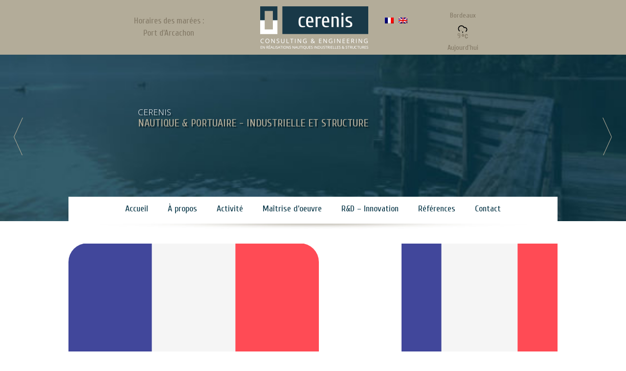

--- FILE ---
content_type: text/html; charset=UTF-8
request_url: https://www.cerenis-bordeaux.fr/innovation/attachment/france-2/
body_size: 6720
content:
<!DOCTYPE html>
<html lang="fr-FR">
<head>
<meta name='robots' content='index, follow, max-image-preview:large, max-snippet:-1, max-video-preview:-1' />
<link rel="alternate" hreflang="fr" href="https://www.cerenis-bordeaux.fr/innovation/attachment/france-2/" />
<link rel="alternate" hreflang="en" href="https://www.cerenis-bordeaux.fr/innovation/attachment/france-2/?lang=en" />
<link rel="alternate" hreflang="x-default" href="https://www.cerenis-bordeaux.fr/innovation/attachment/france-2/" />
<meta name="dlm-version" content="5.1.6">
	<!-- This site is optimized with the Yoast SEO plugin v26.7 - https://yoast.com/wordpress/plugins/seo/ -->
	<link rel="canonical" href="https://www.cerenis-bordeaux.fr/innovation/attachment/france-2/" />
	<meta property="og:locale" content="fr_FR" />
	<meta property="og:type" content="article" />
	<meta property="og:title" content="france - Consultant en Ingénierie Maritime - CERENIS" />
	<meta property="og:url" content="https://www.cerenis-bordeaux.fr/innovation/attachment/france-2/" />
	<meta property="og:site_name" content="Consultant en Ingénierie Maritime - CERENIS" />
	<meta property="og:image" content="https://www.cerenis-bordeaux.fr/innovation/attachment/france-2" />
	<meta property="og:image:width" content="512" />
	<meta property="og:image:height" content="334" />
	<meta property="og:image:type" content="image/png" />
	<meta name="twitter:card" content="summary_large_image" />
	<script type="application/ld+json" class="yoast-schema-graph">{"@context":"https://schema.org","@graph":[{"@type":"WebPage","@id":"https://www.cerenis-bordeaux.fr/innovation/attachment/france-2/","url":"https://www.cerenis-bordeaux.fr/innovation/attachment/france-2/","name":"france - Consultant en Ingénierie Maritime - CERENIS","isPartOf":{"@id":"https://www.cerenis-bordeaux.fr/#website"},"primaryImageOfPage":{"@id":"https://www.cerenis-bordeaux.fr/innovation/attachment/france-2/#primaryimage"},"image":{"@id":"https://www.cerenis-bordeaux.fr/innovation/attachment/france-2/#primaryimage"},"thumbnailUrl":"https://www.cerenis-bordeaux.fr/wp-content/uploads/2021/03/france-1.png","datePublished":"2021-03-17T12:50:45+00:00","breadcrumb":{"@id":"https://www.cerenis-bordeaux.fr/innovation/attachment/france-2/#breadcrumb"},"inLanguage":"fr-FR","potentialAction":[{"@type":"ReadAction","target":["https://www.cerenis-bordeaux.fr/innovation/attachment/france-2/"]}]},{"@type":"ImageObject","inLanguage":"fr-FR","@id":"https://www.cerenis-bordeaux.fr/innovation/attachment/france-2/#primaryimage","url":"https://www.cerenis-bordeaux.fr/wp-content/uploads/2021/03/france-1.png","contentUrl":"https://www.cerenis-bordeaux.fr/wp-content/uploads/2021/03/france-1.png","width":512,"height":334},{"@type":"BreadcrumbList","@id":"https://www.cerenis-bordeaux.fr/innovation/attachment/france-2/#breadcrumb","itemListElement":[{"@type":"ListItem","position":1,"name":"Accueil","item":"https://www.cerenis-bordeaux.fr/"},{"@type":"ListItem","position":2,"name":"r&#038;d &#8211; innovation","item":"https://www.cerenis-bordeaux.fr/innovation/"},{"@type":"ListItem","position":3,"name":"france"}]},{"@type":"WebSite","@id":"https://www.cerenis-bordeaux.fr/#website","url":"https://www.cerenis-bordeaux.fr/","name":"Consultant en Ingénierie Maritime - CERENIS","description":"Bureau d&#039;études en réalisations nautiques/portuaires/structures","publisher":{"@id":"https://www.cerenis-bordeaux.fr/#organization"},"potentialAction":[{"@type":"SearchAction","target":{"@type":"EntryPoint","urlTemplate":"https://www.cerenis-bordeaux.fr/?s={search_term_string}"},"query-input":{"@type":"PropertyValueSpecification","valueRequired":true,"valueName":"search_term_string"}}],"inLanguage":"fr-FR"},{"@type":"Organization","@id":"https://www.cerenis-bordeaux.fr/#organization","name":"CERENIS","url":"https://www.cerenis-bordeaux.fr/","logo":{"@type":"ImageObject","inLanguage":"fr-FR","@id":"https://www.cerenis-bordeaux.fr/#/schema/logo/image/","url":"https://www.cerenis-bordeaux.fr/wp-content/uploads/2020/03/Capture-d’écran-2020-03-18-à-17.36.27.png","contentUrl":"https://www.cerenis-bordeaux.fr/wp-content/uploads/2020/03/Capture-d’écran-2020-03-18-à-17.36.27.png","width":223,"height":91,"caption":"CERENIS"},"image":{"@id":"https://www.cerenis-bordeaux.fr/#/schema/logo/image/"}}]}</script>
	<!-- / Yoast SEO plugin. -->


<link rel="alternate" title="oEmbed (JSON)" type="application/json+oembed" href="https://www.cerenis-bordeaux.fr/wp-json/oembed/1.0/embed?url=https%3A%2F%2Fwww.cerenis-bordeaux.fr%2Finnovation%2Fattachment%2Ffrance-2%2F" />
<link rel="alternate" title="oEmbed (XML)" type="text/xml+oembed" href="https://www.cerenis-bordeaux.fr/wp-json/oembed/1.0/embed?url=https%3A%2F%2Fwww.cerenis-bordeaux.fr%2Finnovation%2Fattachment%2Ffrance-2%2F&#038;format=xml" />
<style id='wp-img-auto-sizes-contain-inline-css' type='text/css'>
img:is([sizes=auto i],[sizes^="auto," i]){contain-intrinsic-size:3000px 1500px}
/*# sourceURL=wp-img-auto-sizes-contain-inline-css */
</style>
<style id='wp-emoji-styles-inline-css' type='text/css'>

	img.wp-smiley, img.emoji {
		display: inline !important;
		border: none !important;
		box-shadow: none !important;
		height: 1em !important;
		width: 1em !important;
		margin: 0 0.07em !important;
		vertical-align: -0.1em !important;
		background: none !important;
		padding: 0 !important;
	}
/*# sourceURL=wp-emoji-styles-inline-css */
</style>
<link rel='stylesheet' id='responsive-lightbox-nivo_lightbox-css-css' href='https://www.cerenis-bordeaux.fr/wp-content/plugins/responsive-lightbox-lite/assets/nivo-lightbox/nivo-lightbox.css?ver=6.9' type='text/css' media='all' />
<link rel='stylesheet' id='responsive-lightbox-nivo_lightbox-css-d-css' href='https://www.cerenis-bordeaux.fr/wp-content/plugins/responsive-lightbox-lite/assets/nivo-lightbox/themes/default/default.css?ver=6.9' type='text/css' media='all' />
<link rel='stylesheet' id='wpcloudy-css' href='https://www.cerenis-bordeaux.fr/wp-content/plugins/wp-cloudy/css/wpcloudy.min.css?ver=6.9' type='text/css' media='all' />
<script type="text/javascript" src="https://www.cerenis-bordeaux.fr/wp-includes/js/jquery/jquery.min.js?ver=3.7.1" id="jquery-core-js"></script>
<script type="text/javascript" src="https://www.cerenis-bordeaux.fr/wp-includes/js/jquery/jquery-migrate.min.js?ver=3.4.1" id="jquery-migrate-js"></script>
<script type="text/javascript" src="https://www.cerenis-bordeaux.fr/wp-content/plugins/responsive-lightbox-lite/assets/nivo-lightbox/nivo-lightbox.min.js?ver=6.9" id="responsive-lightbox-nivo_lightbox-js"></script>
<script type="text/javascript" id="responsive-lightbox-lite-script-js-extra">
/* <![CDATA[ */
var rllArgs = {"script":"nivo_lightbox","selector":"lightbox","custom_events":""};
//# sourceURL=responsive-lightbox-lite-script-js-extra
/* ]]> */
</script>
<script type="text/javascript" src="https://www.cerenis-bordeaux.fr/wp-content/plugins/responsive-lightbox-lite/assets/inc/script.js?ver=6.9" id="responsive-lightbox-lite-script-js"></script>
<link rel="https://api.w.org/" href="https://www.cerenis-bordeaux.fr/wp-json/" /><link rel="alternate" title="JSON" type="application/json" href="https://www.cerenis-bordeaux.fr/wp-json/wp/v2/media/701" /><link rel="EditURI" type="application/rsd+xml" title="RSD" href="https://www.cerenis-bordeaux.fr/xmlrpc.php?rsd" />
<link rel='shortlink' href='https://www.cerenis-bordeaux.fr/?p=701' />
<meta name="generator" content="WPML ver:4.8.6 stt:1,4;" />
<link rel="icon" href="https://www.cerenis-bordeaux.fr/wp-content/uploads/2025/05/ICONE-SITE-POUR-GOOGLE-2-150x150.png" sizes="32x32" />
<link rel="icon" href="https://www.cerenis-bordeaux.fr/wp-content/uploads/2025/05/ICONE-SITE-POUR-GOOGLE-2-200x200.png" sizes="192x192" />
<link rel="apple-touch-icon" href="https://www.cerenis-bordeaux.fr/wp-content/uploads/2025/05/ICONE-SITE-POUR-GOOGLE-2-200x200.png" />
<meta name="msapplication-TileImage" content="https://www.cerenis-bordeaux.fr/wp-content/uploads/2025/05/ICONE-SITE-POUR-GOOGLE-2.png" />
	<meta charset="UTF-8">
	<meta name="viewport" content="width=device-width, initial-scale=1.0">
	<title>CERENIS - Consulting & engineering en réalisation Nautiques  Industrielles & Sructures</title>
	<link rel="shortcut icon" href="https://www.cerenis-bordeaux.fr/wp-content/themes/cerenis/favicon.ico" />
	<!-- CSS -->
	<link rel='stylesheet' id='style-css'  href='https://www.cerenis-bordeaux.fr/wp-content/themes/cerenis/style.css' type='text/css' media='all' />
	<link rel='stylesheet' id='style-css'  href='https://www.cerenis-bordeaux.fr/wp-content/themes/cerenis/css/flexslider.css' type='text/css' media='all' />
		<link rel='stylesheet' id='font-awesome-css'  href='https://www.cerenis-bordeaux.fr/wp-content/themes/cerenis/fonts/font-awesome.min.css' type='text/css' media='all' />
	
	<!-- JS  -->
	<script src="https://ajax.googleapis.com/ajax/libs/jquery/1.11.2/jquery.min.js"></script>
	<script type="text/javascript" src="https://www.cerenis-bordeaux.fr/wp-content/themes/cerenis/js/jquery.flexslider.min.js"></script>
	<script type="text/javascript" src="https://www.cerenis-bordeaux.fr/wp-content/themes/cerenis/js/slideshow.js"></script>
	<script type="text/javascript" src="https://www.cerenis-bordeaux.fr/wp-content/themes/cerenis/js/scripts.js"></script>
	<script src="https://www.cerenis-bordeaux.fr/wp-content/themes/cerenis/js/jquery-validation.js"></script>
	<script src="https://www.cerenis-bordeaux.fr/wp-content/themes/cerenis/js/scriptcontact.js"></script>

	<script src="https://www.cerenis-bordeaux.fr/wp-content/themes/cerenis/js/masonry.js"></script>
	
	<script src="https://www.cerenis-bordeaux.fr/wp-content/themes/cerenis/Chartjs-master/src/Chart.Core.js"></script>
	<script src="https://www.cerenis-bordeaux.fr/wp-content/themes/cerenis/Chartjs-master/src/Chart.Doughnut.js"></script>
	
    
    
	<style>
			
			#canvas-holder{
				width:95%;
			}
		</style>
	
	<!--[if lt IE 9]>
	<script src="js/ie/html5.js"></script>
	<script src="js/ie/selectivizr.js"></script>
	<![endif]-->
	
	
		

	<!-- FONTS -->
	<link href='https://fonts.googleapis.com/css?family=Cuprum' rel='stylesheet' type='text/css'>
	<!--  font-family: 'Cuprum', sans-serif;  -->		
	<link href='https://fonts.googleapis.com/css?family=Open+Sans:400,300,600,700,800' rel='stylesheet' type='text/css'>
	<!--  font-family: 'Open Sans', sans-serif;  -->
	
	<!--[if lte IE 8]>

<![endif]-->
	
	

<link rel='stylesheet' id='wpcloudy-anim-css' href='https://www.cerenis-bordeaux.fr/wp-content/plugins/wp-cloudy/css/wpcloudy-anim.min.css?ver=6.9' type='text/css' media='all' />
</head>
<body class="lebody">
<div class="boxed" >
<div id="wrapper" >
<!--/#wrapper-->


<header>
		<div class="row bg-beige">
				<div class="container">
						<div class="col span-24 milieucss  height-header posrel">
                            <div>
                                <span class="clicmaree" id="">
                                    <a rel="lightbox" data-lightbox-type="iframe"  href="https://horloge.maree.frbateaux.net/ws136">
                                                                                    Horaires des marées :<br/> Port d'Arcachon
                                                                            </a>
                                </span>
                                                        </div>
                            <div class="flags"><img src="https://www.cerenis-bordeaux.fr/wp-content/plugins/sitepress-multilingual-cms/res/flags/fr.png" height="12" alt="fr" width="18" /><a class="wpml-ls-item" href="https://www.cerenis-bordeaux.fr/innovation/attachment/france-2/?lang=en"><img src="https://www.cerenis-bordeaux.fr/wp-content/plugins/sitepress-multilingual-cms/res/flags/en.png" height="12" alt="en" width="18" /></a></div>
							<a href="https://www.cerenis-bordeaux.fr/"><img src="https://www.cerenis-bordeaux.fr/wp-content/themes/cerenis/img/Cerenis-logo.png" ></a>
							<div id="wpc-weather-id-183" class="wpc-weather-id" data-id="183" data-post-id="701" data-map="" data-detect-geolocation="" data-manual-geolocation="" data-wpc-lat="" data-wpc-lon="" data-wpc-city-id="" data-wpc-city-name="" data-custom-font=""></div>						</div>
						
				</div>
		</div>
</header>    		<div class="row mobile-no">
			
			<div class="flexslider" id="flexslider">
								<ul class="slides">

																			<li>
																						
										 	<img src="https://www.cerenis-bordeaux.fr/wp-content/uploads/2015/06/slide03-e1585311368807.jpg" />

										<h1 class="flex-caption" href="">
											<div style=""><br/>
											CERENIS<br/>
											<span class="sstitre-etiquette">NAUTIQUE & PORTUAIRE - INDUSTRIELLE ET STRUCTURE</span>
											</div>
										</h1>
										</li>
																			<li>
																						
										 	<img src="https://www.cerenis-bordeaux.fr/wp-content/uploads/2015/06/slide02.jpg" />

										<h1 class="flex-caption" href="">
											<div style=""><br/>
											CERENIS<br/>
											<span class="sstitre-etiquette">ETUDES DE FAISABILITE, DIAGNOSTIC & COORDINATION</span>
											</div>
										</h1>
										</li>
																			<li>
																						
										 	<img src="https://www.cerenis-bordeaux.fr/wp-content/uploads/2015/06/slide01.jpg" />

										<h1 class="flex-caption" href="">
											<div style=""><br/>
											CERENIS<br/>
											<span class="sstitre-etiquette">CONCEPTION & SUIVI DE TRAVAUX FLUVIAUX ET MARITIMES</span>
											</div>
										</h1>
										</li>
																			<li>
																						
										 	<img src="https://www.cerenis-bordeaux.fr/wp-content/uploads/2015/06/slide03-e1585311368807.jpg" />

										<h1 class="flex-caption" href="">
											<div style=""><br/>
											CERENIS<br/>
											<span class="sstitre-etiquette">ASSISTANCE TECHNIQUE A LA REALISATION D'OUVRAGES & D'EQUIPEMENTS</span>
											</div>
										</h1>
										</li>
																			<li>
																						
										 	<img src="https://www.cerenis-bordeaux.fr/wp-content/uploads/2015/06/slide02.jpg" />

										<h1 class="flex-caption" href="">
											<div style=""><br/>
											CERENIS<br/>
											<span class="sstitre-etiquette">MAITRISE D'OEUVRE - CONCEPTION, PLANIFICATION, GESTION</span>
											</div>
										</h1>
										</li>
																			<li>
																						
										 	<img src="https://www.cerenis-bordeaux.fr/wp-content/uploads/2015/06/Cerenis-equipement-industriel1.jpg" />

										<h1 class="flex-caption" href="">
											<div style=""><br/>
											CERENIS<br/>
											<span class="sstitre-etiquette">SURVEILLANCE ET COORDINATION TRAVAUX MARITIMES ET FLUVIAUX</span>
											</div>
										</h1>
										</li>
									
								</ul>
			</div>
			
		</div>
    <div class="row">
	<div class="container">
		<div class="pos-rel margin-top-menu">
			<div class="milieucss bg-blanc">
				<div class="col span-24">
					<nav>
						<div class="nav-toggle"><i class="fa fa-bars"></i> NAVIGATION</div>
						<div class="nav-text"><!-- put your mobile menu text here --></div>
						<div class="nav-wrap">

							<div class="menu-menu-principal-container"><ul id="menu-menu-principal" class="nav"><li id="menu-item-9" class="menu-item menu-item-type-post_type menu-item-object-page menu-item-home menu-item-9"><a href="https://www.cerenis-bordeaux.fr/">Accueil</a></li>
<li id="menu-item-12" class="menu-item menu-item-type-post_type menu-item-object-page menu-item-12"><a href="https://www.cerenis-bordeaux.fr/travaux_fluviaux/">À propos</a></li>
<li id="menu-item-96" class="menu-item menu-item-type-post_type menu-item-object-page menu-item-96"><a href="https://www.cerenis-bordeaux.fr/activites-nautiques-activites-portuaires/">Activité</a></li>
<li id="menu-item-65" class="menu-item menu-item-type-post_type menu-item-object-page menu-item-65"><a href="https://www.cerenis-bordeaux.fr/ingenierie-maitrise-oeuvre/">Maîtrise d&rsquo;oeuvre</a></li>
<li id="menu-item-504" class="menu-item menu-item-type-post_type menu-item-object-page menu-item-504"><a href="https://www.cerenis-bordeaux.fr/innovation/">R&#038;D &#8211; Innovation</a></li>
<li id="menu-item-121" class="menu-item menu-item-type-post_type menu-item-object-page menu-item-121"><a href="https://www.cerenis-bordeaux.fr/references/">Références</a></li>
<li id="menu-item-102" class="menu-item menu-item-type-post_type menu-item-object-page menu-item-102"><a href="https://www.cerenis-bordeaux.fr/contact/">Contact</a></li>
</ul></div>
						</div>
					</nav>
				</div>
			</div>
		</div>
	</div>
</div>
<div class="row">
	<div class="container">
		<div class="col span-24">
			<img src="https://www.cerenis-bordeaux.fr/wp-content/themes/cerenis/img/ombre-menu.jpg" width="100%">
		</div>
	</div>
</div>

<section>
	<div class="row padding-top-20px paddingMobile">
		<div class="container">
							<div class="col span-16">
					
					<span class="titre-page">france</span>

					<p class="attachment"><a href='https://www.cerenis-bordeaux.fr/wp-content/uploads/2021/03/france-1.png' rel="lightbox[gallery-0] lightbox-0"><img fetchpriority="high" decoding="async" width="512" height="334" src="https://www.cerenis-bordeaux.fr/wp-content/uploads/2021/03/france-1.png" class="attachment-medium size-medium" alt="" /></a></p>

				</div>

				<div class="col span-8 txt-droite">

											
					<img src="https://www.cerenis-bordeaux.fr/wp-content/uploads/2021/03/france-1-350x334.png" width="100%">

					<br/><br/>

							
				</div>

								</div>
	</div>
	
</section>




<footer>
	<div class="row fond-footer margin-top-40px">
		<div class="container-footer padding15">
		
			<div class="row">
			
				<div class="col span-8">
                                            <a href="https://www.cerenis-bordeaux.fr/" class="lien-footer">accueil</a><br/>
                        <a href="https://www.cerenis-bordeaux.fr/travaux_fluviaux/" class="lien-footer">A propos</a><br/>
                        <a href="https://www.cerenis-bordeaux.fr/ingenierie-maitrise-oeuvre/" class="lien-footer">Maîtrise d’oeuvre</a><br/>
                        <a href="https://www.cerenis-bordeaux.fr/activites-nautiques-activites-portuaires/" class="lien-footer">activités</a><br/>
                        <a href="https://www.cerenis-bordeaux.fr/references/" class="lien-footer">références</a><br/>
                        <a href="https://www.cerenis-bordeaux.fr/contact/" class="lien-footer">contact</a>
                    				</div>

				<div class="col span-8">

		            		            
						<a href="https://www.cerenis-bordeaux.fr/activite/equipements-industriels/" class="lien-footer">Équipements hydrauliques</a><br/>

	            	
						<a href="https://www.cerenis-bordeaux.fr/activite/infrastructures_portuaires/" class="lien-footer">Infrastructures portuaires</a><br/>

	            	
						<a href="https://www.cerenis-bordeaux.fr/activite/projets_nautiques/" class="lien-footer">Projets nautiques</a><br/>

	            	
						<a href="https://www.cerenis-bordeaux.fr/activite/maitrise_doeuvre/" class="lien-footer">Innovation et R&#038;D</a><br/>

	            		            	

				</div>

				<!--<div class="col span-8">
					<a href="https://www.cerenis-bordeaux.fr/ingenierie-maitrise-oeuvre/" class="lien-footer">étude préalable</a><br/>
					<a href="https://www.cerenis-bordeaux.fr/ingenierie-maitrise-oeuvre/" class="lien-footer">avant projet</a><br/>
					<a href="https://www.cerenis-bordeaux.fr/ingenierie-maitrise-oeuvre/" class="lien-footer">étude & conception</a><br/>
					<a href="https://www.cerenis-bordeaux.fr/ingenierie-maitrise-oeuvre/" class="lien-footer">suivi de réalisation</a><br/>
					<a href="https://www.cerenis-bordeaux.fr/ingenierie-maitrise-oeuvre/" class="lien-footer">pilotage installation</a><br/>
					<a href="https://www.cerenis-bordeaux.fr/ingenierie-maitrise-oeuvre/" class="lien-footer">assistance technique</a>
				</div>-->
			</div>
			
			<div class="row padding-top-20px">
				<div class="col span-24 ligne-bleu">
				</div>
			</div>
			<div class="row padding-top-20px">
				<div class="col span-18 lien-footer">
                                            Consulting & engineering en réalisation
                        <br/>
                        nautiques, industrielles et structures
                    				</div>
				<div class="col span-6  lien-footer">
					© cérenis - <a href="http://www.bonbay.fr" target="blank" class="lien-footer">création Bonbay</a>
				</div>
			</div>
		
		</div>
	</div>

	<div class="row bg-beige">
			<div class="container">
					<div class="col span-24 milieucss  height-header ">
						<a href="https://www.cerenis-bordeaux.fr/"><img src="https://www.cerenis-bordeaux.fr/wp-content/themes/cerenis/img/Cerenis-logo.png" ></a>
					</div>
			</div>
			
	</div>
	<a href="#0" class="cd-top"><i class="fa fa-chevron-up"></i></a>
	<script type="speculationrules">
{"prefetch":[{"source":"document","where":{"and":[{"href_matches":"/*"},{"not":{"href_matches":["/wp-*.php","/wp-admin/*","/wp-content/uploads/*","/wp-content/*","/wp-content/plugins/*","/wp-content/themes/cerenis/*","/*\\?(.+)"]}},{"not":{"selector_matches":"a[rel~=\"nofollow\"]"}},{"not":{"selector_matches":".no-prefetch, .no-prefetch a"}}]},"eagerness":"conservative"}]}
</script>
<script type="text/javascript" id="wpc-ajax-js-extra">
/* <![CDATA[ */
var wpcAjax = {"wpc_nonce":"60986e7023","wpc_url":"https://www.cerenis-bordeaux.fr/wp-admin/admin-ajax.php?lang=fr"};
//# sourceURL=wpc-ajax-js-extra
/* ]]> */
</script>
<script type="text/javascript" src="https://www.cerenis-bordeaux.fr/wp-content/plugins/wp-cloudy/js/wp-cloudy-ajax.js?ver=6.9" id="wpc-ajax-js"></script>
<script type="text/javascript" id="dlm-xhr-js-extra">
/* <![CDATA[ */
var dlmXHRtranslations = {"error":"Une erreur s\u2019est produite lors de la tentative de t\u00e9l\u00e9chargement du fichier. Veuillez r\u00e9essayer.","not_found":"Le t\u00e9l\u00e9chargement n\u2019existe pas.","no_file_path":"Aucun chemin de fichier d\u00e9fini.","no_file_paths":"Aucun chemin de fichier sp\u00e9cifi\u00e9.","filetype":"Le t\u00e9l\u00e9chargement n\u2019est pas autoris\u00e9 pour ce type de fichier.","file_access_denied":"Acc\u00e8s refus\u00e9 \u00e0 ce fichier.","access_denied":"Acc\u00e8s refus\u00e9. Vous n\u2019avez pas les droits pour t\u00e9l\u00e9charger ce fichier.","security_error":"Something is wrong with the file path.","file_not_found":"Fichier introuvable."};
//# sourceURL=dlm-xhr-js-extra
/* ]]> */
</script>
<script type="text/javascript" id="dlm-xhr-js-before">
/* <![CDATA[ */
const dlmXHR = {"xhr_links":{"class":["download-link","download-button"]},"prevent_duplicates":true,"ajaxUrl":"https:\/\/www.cerenis-bordeaux.fr\/wp-admin\/admin-ajax.php"}; dlmXHRinstance = {}; const dlmXHRGlobalLinks = "https://www.cerenis-bordeaux.fr/download/"; const dlmNonXHRGlobalLinks = []; dlmXHRgif = "https://www.cerenis-bordeaux.fr/wp-includes/images/spinner.gif"; const dlmXHRProgress = "1"
//# sourceURL=dlm-xhr-js-before
/* ]]> */
</script>
<script type="text/javascript" src="https://www.cerenis-bordeaux.fr/wp-content/plugins/download-monitor/assets/js/dlm-xhr.min.js?ver=5.1.6" id="dlm-xhr-js"></script>
<script type="text/javascript" id="dlm-xhr-js-after">
/* <![CDATA[ */
document.addEventListener("dlm-xhr-modal-data", function(event) { if ("undefined" !== typeof event.detail.headers["x-dlm-tc-required"]) { event.detail.data["action"] = "dlm_terms_conditions_modal"; event.detail.data["dlm_modal_response"] = "true"; }});
document.addEventListener("dlm-xhr-modal-data", function(event) {if ("undefined" !== typeof event.detail.headers["x-dlm-members-locked"]) {event.detail.data["action"] = "dlm_members_conditions_modal";event.detail.data["dlm_modal_response"] = "true";event.detail.data["dlm_members_form_redirect"] = "https://www.cerenis-bordeaux.fr/innovation/attachment/france-2/";}});
//# sourceURL=dlm-xhr-js-after
/* ]]> */
</script>
<script id="wp-emoji-settings" type="application/json">
{"baseUrl":"https://s.w.org/images/core/emoji/17.0.2/72x72/","ext":".png","svgUrl":"https://s.w.org/images/core/emoji/17.0.2/svg/","svgExt":".svg","source":{"concatemoji":"https://www.cerenis-bordeaux.fr/wp-includes/js/wp-emoji-release.min.js?ver=6.9"}}
</script>
<script type="module">
/* <![CDATA[ */
/*! This file is auto-generated */
const a=JSON.parse(document.getElementById("wp-emoji-settings").textContent),o=(window._wpemojiSettings=a,"wpEmojiSettingsSupports"),s=["flag","emoji"];function i(e){try{var t={supportTests:e,timestamp:(new Date).valueOf()};sessionStorage.setItem(o,JSON.stringify(t))}catch(e){}}function c(e,t,n){e.clearRect(0,0,e.canvas.width,e.canvas.height),e.fillText(t,0,0);t=new Uint32Array(e.getImageData(0,0,e.canvas.width,e.canvas.height).data);e.clearRect(0,0,e.canvas.width,e.canvas.height),e.fillText(n,0,0);const a=new Uint32Array(e.getImageData(0,0,e.canvas.width,e.canvas.height).data);return t.every((e,t)=>e===a[t])}function p(e,t){e.clearRect(0,0,e.canvas.width,e.canvas.height),e.fillText(t,0,0);var n=e.getImageData(16,16,1,1);for(let e=0;e<n.data.length;e++)if(0!==n.data[e])return!1;return!0}function u(e,t,n,a){switch(t){case"flag":return n(e,"\ud83c\udff3\ufe0f\u200d\u26a7\ufe0f","\ud83c\udff3\ufe0f\u200b\u26a7\ufe0f")?!1:!n(e,"\ud83c\udde8\ud83c\uddf6","\ud83c\udde8\u200b\ud83c\uddf6")&&!n(e,"\ud83c\udff4\udb40\udc67\udb40\udc62\udb40\udc65\udb40\udc6e\udb40\udc67\udb40\udc7f","\ud83c\udff4\u200b\udb40\udc67\u200b\udb40\udc62\u200b\udb40\udc65\u200b\udb40\udc6e\u200b\udb40\udc67\u200b\udb40\udc7f");case"emoji":return!a(e,"\ud83e\u1fac8")}return!1}function f(e,t,n,a){let r;const o=(r="undefined"!=typeof WorkerGlobalScope&&self instanceof WorkerGlobalScope?new OffscreenCanvas(300,150):document.createElement("canvas")).getContext("2d",{willReadFrequently:!0}),s=(o.textBaseline="top",o.font="600 32px Arial",{});return e.forEach(e=>{s[e]=t(o,e,n,a)}),s}function r(e){var t=document.createElement("script");t.src=e,t.defer=!0,document.head.appendChild(t)}a.supports={everything:!0,everythingExceptFlag:!0},new Promise(t=>{let n=function(){try{var e=JSON.parse(sessionStorage.getItem(o));if("object"==typeof e&&"number"==typeof e.timestamp&&(new Date).valueOf()<e.timestamp+604800&&"object"==typeof e.supportTests)return e.supportTests}catch(e){}return null}();if(!n){if("undefined"!=typeof Worker&&"undefined"!=typeof OffscreenCanvas&&"undefined"!=typeof URL&&URL.createObjectURL&&"undefined"!=typeof Blob)try{var e="postMessage("+f.toString()+"("+[JSON.stringify(s),u.toString(),c.toString(),p.toString()].join(",")+"));",a=new Blob([e],{type:"text/javascript"});const r=new Worker(URL.createObjectURL(a),{name:"wpTestEmojiSupports"});return void(r.onmessage=e=>{i(n=e.data),r.terminate(),t(n)})}catch(e){}i(n=f(s,u,c,p))}t(n)}).then(e=>{for(const n in e)a.supports[n]=e[n],a.supports.everything=a.supports.everything&&a.supports[n],"flag"!==n&&(a.supports.everythingExceptFlag=a.supports.everythingExceptFlag&&a.supports[n]);var t;a.supports.everythingExceptFlag=a.supports.everythingExceptFlag&&!a.supports.flag,a.supports.everything||((t=a.source||{}).concatemoji?r(t.concatemoji):t.wpemoji&&t.twemoji&&(r(t.twemoji),r(t.wpemoji)))});
//# sourceURL=https://www.cerenis-bordeaux.fr/wp-includes/js/wp-emoji-loader.min.js
/* ]]> */
</script>
</footer>


<!--/#wrapper-->
</div>
</div>

</body>
</html>

--- FILE ---
content_type: text/css
request_url: https://www.cerenis-bordeaux.fr/wp-content/themes/cerenis/style.css
body_size: 3581
content:
/*	Copyright: (c) 2013 Alexander "Alx" Agnarson
	License: GNU General Public License v3.0
	License URI: http://www.gnu.org/licenses/gpl-3.0.html*/

 @import url("specifique.css");

/* ------------------------------------------------------------------------- *
 *  Reset - http://meyerweb.com/eric/tools/css/reset/ v2.0 | 20110126
 * ------------------------------------------------------------------------- */
html, body, div, span, applet, object, iframe, h1, h2, h3, h4, h5, h6, p, blockquote, 
pre, a, abbr, acronym, address, big, cite, code, del, dfn, em, img, ins, kbd, q, s, 
samp, small, strike, strong, sub, sup, tt, var, b, u, i, center, dl, dt, dd, ol, ul, li, 
fieldset, form, label, legend, table, caption, tbody, tfoot, thead, tr, th, td, article, aside, 
canvas, details, embed, figure, figcaption, footer, header, hgroup, menu, nav, output, ruby, 
section, summary, time, mark, audio, video { margin: 0; padding: 0; border: 0;  vertical-align: baseline; }
article, aside, details, figcaption, figure, footer, header, hgroup, menu, nav, section {	display: block; }
ol, ul { list-style: none; }
blockquote, q { quotes: none; }
blockquote:before, blockquote:after, q:before, q:after { content: ''; content: none; }
table { border-collapse: collapse; border-spacing: 0; }

 
/*  Base Styles
================================================== */
body {  }
::selection {  color: #000; }
::-moz-selection { background: #3b8dbd; color: #fff; }
a { color: #888888; text-decoration: none; outline: 0; }
a:hover { color: #000; }
img { max-width: 100%; height: auto; }
a,
a:before,
a:after {
-webkit-transition-property: background color; -webkit-transition-duration: 0.2s; -webkit-transition-timing-function: ease;
-moz-transition-property: background color; -moz-transition-duration: 0.2s; -moz-transition-timing-function: ease;
-o-transition-property: background color; -o-transition-duration: 0.2s; -o-transition-timing-function: ease; 
transition-property: background color; transition-duration: 0.2s; transition-timing-function: ease; }
a img {
-webkit-transition: opacity 0.2s ease;
-moz-transition: opacity 0.2s ease;
-o-transition: opacity 0.2s ease;
transition: opacity 0.2s ease; }
.left,.alignleft { float: left; }
.right,.alignright { float: right; }
.aligncenter { margin-left: auto; margin-right: auto; }
.textcenter{text-align: center;}
.posrel{position: relative;}



/*  Base clear
================================================== */
.clear { clear: both; display: block; overflow: hidden; visibility: hidden; width: 0; height: 0; }
.group:before, .group:after { content: ""; display: table; }
.group:after { clear: both; }
.group { zoom: 1; }


/*  Base awesome
================================================== */
.fa { width: 1em; text-align: center; }


/*  Base formulaire
================================================== */
input, textarea, button, select, label { font-family: inherit; }
input,
textarea,
button,
select,
label { font-size: 14px; }
input::-moz-focus-inner, 
button::-moz-focus-inner { border: 0; padding: 0; }
input[type="text"],
input[type="password"],
input[type="email"],
input[type="submit"],
button,
select,  
textarea { margin: 0; -moz-box-sizing: border-box; -webkit-box-sizing: border-box; box-sizing: border-box; -webkit-border-radius: 0; border-radius: 0; width:100%;}
input, 
textarea,
select, 
button { -moz-appearance: none; -webkit-appearance: none; -moz-transition: all .2s ease; -webkit-transition: all .2s ease; transition: all .2s ease; }
input[type="checkbox"] { -moz-appearance: checkbox; -webkit-appearance: checkbox; }
input[type="radio"] { -moz-appearance: radio; -webkit-appearance: radio; }
label { font-weight: 600; color: #444; }
input[type="text"], 
input[type="password"], 
input[type="email"], 
select, 
textarea { background: #fff; border: 2px solid #ddd; font-size:13px; color: #777; display: block; max-width: 100%; outline: none; padding: 7px 8px; }
input[type="text"]:focus, 
input[type="password"]:focus, 
input[type="email"]:focus, 
select:focus, 
textarea:focus { border-color: #ccc; color: #444; -webkit-box-shadow: 0 0 3px rgba(0,0,0,0.1); box-shadow: 0 0 3px rgba(0,0,0,0.1); }
label .required { color: #cf0311; }
input[type="submit"],
button[type="submit"] { background: #053847; color: #fff; font-family: 'Cuprum', sans-serif; font-size:20px; text-transform: uppercase; padding: 8px 14px;  display: inline-block; border: none; cursor: pointer; -webkit-border-radius: 3px; border-radius: 3px; }
input[type="submit"]:hover,
button[type="submit"]:hover { background: #444; }



h2 {font-weight: lighter; font-size: 25px; margin-bottom: 10px; font-weight: 400; line-height: 1.3em; color: #053847; font-family: 'Open Sans', sans-serif; font-weight:300; text-transform: none;  text-align: left;}
h2.beige {font-weight: lighter; font-size: 25px; margin-bottom: 10px; font-weight: 400; line-height: 1.3em; color: #b3ac99; font-family: 'Open Sans', sans-serif; font-weight:300; text-transform: none;  text-align: left;}





/*  Base Grid
================================================== */

.container { max-width: 1000px; min-width: 220px; margin: 0 auto; -moz-box-sizing: content-box; -webkit-box-sizing: content-box; box-sizing: content-box; }
.container-footer { max-width: 700px; min-width: 220px; margin: 0 auto; -moz-box-sizing: content-box; -webkit-box-sizing: content-box; box-sizing: content-box; }
		.container .row, .col, .rowbot { -moz-box-sizing: border-box; -webkit-box-sizing: border-box; box-sizing: border-box; }
		.row {  }
		.rownobot { margin-bottom: 0px; }

		.col, .colnomargin { display: block; float: left; width: 100%;  }
		.colnomargin {margin-left:0%;}
		.col:first-child { margin-left: 0 }
		.row:after,.rownobot:after, .col:after, .colnomargin:after, .clr:after, .group:after { display: block; height: 0; clear: both; content: ""; visibility: hidden; }


/*  common : nav
================================================== */
.nav-container { background: #888; z-index: 99; position: relative; }
.nav-toggle { display: none; background: #053847; font-size: 15px; cursor: pointer; float: right; height: 45px; width: 100%; color: #fff; text-align: center; }
.nav-toggle i { font-size: 20px; padding: 10px 0; }
.nav-text { display: none; float: middle; font-size: 22px; line-height: 24px; padding: 13px 20px; color: #053847; }
.nav li > a:after,
.nav > li > a:after { font-family: FontAwesome; display: inline-block; }



  
/*  RESPONSIVE
================================================== */


/* #Tablet (Portrait)
================================================== */

    /* Note: Design for a width of 768px */

    @media only screen and (min-width: 770px) {

		/*NAVIGATION*/
		.nav-wrap { height: auto!important; background-color:#fff;}
		/* common */
		.nav { font-size: 0; position: relative; }
		.nav li a { color: #0c394a; font-family: 'Cuprum', sans-serif; font-size:18px; display: block; line-height: 30px; text-transform:none; border-bottom:1px solid transparent; }
		/* dropdown arrows */
		.nav li > a:after { content: "\f0da"; float: right; opacity: 0.5; }
		.nav > li > a:after {content: "\f0d7"; float: none; margin-left: 6px; font-size: 16px; line-height: 1.2em; }
		.nav li > a:only-child:after {content: ""; margin: 0; }
		#footer .nav li > a:after { content: "\f0da"; }
		#footer .nav > li > a:after { content: "\f0d8"; }
		#footer .nav li > a:only-child:after { content: ""; }
		/* level 1 */
		.nav > li { font-size: 16px; padding:10px 20px; /*border-right: 1px solid #999;*/ display: inline-block; position: relative; }
		.nav > li > a { padding: 0px 0px; }
		.nav > li > a:hover, 
		.nav > li:hover > a { }
		.nav li > a:hover, 
		.nav li:hover > a, 
		.nav li.current_page_item > a, 
		.nav li.current-menu-item > a,
		.nav li.current-menu-ancestor > a,
		.nav li.current-post-parent > a { color: #827865;  border-bottom:1px solid #cfc9b9;}
		/* level 2 & 3 */
		.nav li:hover > ul { display: block; }
		.nav ul { display: none; background: #fff; position: absolute; left: 0; top: 30px;  width: 180px; padding: 0px 0; z-index: 2; -webkit-transform: translateZ(0);
		-webkit-box-shadow: 0 2px 2px rgba(0,0,0,0.15);
		box-shadow: 0 2px 2px rgba(0,0,0,0.15); }
		.nav ul li { font-size: 14px; position: relative; display: block; padding: 0; text-align: left; padding-left: 10px;}
		.nav ul li a { padding: 5px 5px;  border-bottom:0px solid transparent; line-height: 24px;}
		.nav ul li a:hover { padding: 5px 5px;  border-bottom:0px solid transparent;}
		.nav ul li:last-child { border-bottom: 0!important; }
		/* level 3 */
		.nav ul ul { position: absolute; top: -10px; left: 180px; }
		/*NAVIGATION*/


    	/*GRID*/
		.col { margin-left: 2.1276595744680851063829787234043% }
		.span-1  { width: 2.1276595744680851063829787234043%; } 
		.span-2, .span-twelfth  { width: 6.3829787234042553191489361702128%; } 
		.span-3, .span-eighth  { width: 10.638297872340425531914893617021%; } 
		.span-4, .span-sixth  { width: 14.89361702127659574468085106383%; } 
		.span-5  { width: 19.148936170212765957446808510638%; } 
		.span-6, .span-quarter  { width: 23.404255319148936170212765957447%; } 
		.span-7  { width: 27.659574468085106382978723404255%; } 
		.span-8, .span-third  { width: 31.914893617021276595744680851064%; } 
		.span-9  { width: 36.170212765957446808510638297872%; } 
		.span-10  { width: 40.425531914893617021276595744681%; } 
		.span-11  { width: 44.680851063829787234042553191489%; } 
		.span-12, .span-half  { width: 48.936170212765957446808510638298%; } 
		.span-13  { width: 53.191489361702127659574468085106%; } 
		.span-14  { width: 57.446808510638297872340425531915%; } 
		.span-15  { width: 61.702127659574468085106382978723%; } 
		.span-16  { width: 65.957446808510638297872340425532%; } 
		.span-17  { width: 70.21276595744680851063829787234%; } 
		.span-18  { width: 74.468085106382978723404255319149%; } 
		.span-19  { width: 78.723404255319148936170212765957%; } 
		.span-20  { width: 82.978723404255319148936170212766%; } 
		.span-21  { width: 87.234042553191489361702127659574%; } 
		.span-22  { width: 91.489361702127659574468085106383%; } 
		.span-23  { width: 95.744680851063829787234042553191%; } 
		.span-24  { width: 100%; margin-left: 0; clear: left; }

		.spannomargin-4 { width: 16.66666666666667%;}
		.spannomargin-5 { width: 20.83333333333333%;} 
		.spannomargin-6 { width: 25%;} 
		.spannomargin-8  { width: 33,333%;}
		.spannomargin-9  { width: 37.5%;}
		.spannomargin-10  { width: 41.66%;}
		.spannomargin-12  { width: 50%;}
		.spannomargin-15  { width: 62.5%;}
		.spannomargin-16  { width: 66.66%;}
		.spannomargin-18  { width: 75%;}
		/*GRID*/
		
    }



/* #Tablet (Portrait)
================================================== */

    /* Note: Design for a width of 768px */

    @media only screen and (min-width: 768px) and (max-width: 769px) {

		/*NAVIGATION*/
		.nav-wrap { height: auto!important; }
		/* common */
		.nav { font-size: 0; position: relative; }
		.nav li a { color: #053847; font-family: 'Cuprum', sans-serif; font-size:14px; display: block; line-height: 30px; text-transform:none; border-bottom:0px solid transparent; }
		/* dropdown arrows */
		.nav li > a:after { content: "\f0da"; float: right; opacity: 0.5; }
		.nav > li > a:after {content: "\f0d7"; float: none; margin-left: 6px; font-size: 14px; line-height: 1.2em; }
		.nav li > a:only-child:after {content: ""; margin: 0; }
		#footer .nav li > a:after { content: "\f0da"; }
		#footer .nav > li > a:after { content: "\f0d8"; }
		#footer .nav li > a:only-child:after { content: ""; }
		/* level 1 */
		.nav > li { font-size: 16px; padding:0px 12px; /*border-right: 1px solid #999;*/ display: inline-block; position: relative; }
		.nav > li > a { padding: 0px 0px; }
		.nav > li > a:hover, 
		.nav > li:hover > a { }
		.nav li > a:hover, 
		.nav li:hover > a, 
		.nav li.current_page_item > a, 
		.nav li.current-menu-item > a,
		.nav li.current-menu-ancestor > a,
		.nav li.current-post-parent > a { color: #b3ac99;  border-bottom:0px solid #cfc9b9;}
		/* level 2 & 3 */
		.nav li:hover > ul { display: block; }
		.nav ul { display: none; background: #053847; position: absolute; left: 0; top: 30px; width: 180px; padding: 0px 0; z-index: 2; -webkit-transform: translateZ(0);
		-webkit-box-shadow: 0 2px 2px rgba(0,0,0,0.15);
		box-shadow: 0 2px 2px rgba(0,0,0,0.15); }
		.nav ul li { font-size: 12px; position: relative; display: block; padding: 0;  text-align: left; padding-left: 10px;}
		.nav ul li a { padding: 5px 5px;  border-bottom:0px solid transparent; line-height: 20px;}
		.nav ul li a:hover { padding: 5px 5px;  border-bottom:0px solid transparent;}
		.nav ul li:last-child { border-bottom: 0!important; }
		/* level 3 */
		.nav ul ul { position: absolute; top: -10px; left: 180px; }
		/*NAVIGATION*/
		
		section {padding:0 15px 0 15px;}
		.bg-blanc {background-color: #fff; width:100%; display: block; clear: both;}
		.margin-top-menu {margin: 0 auto 0 auto;  width:100%; min-width: 220px; box-sizing: content-box;}
		.flex-direction-nav a {width: 40px; height: 90px; margin:20px;  display: block; background: url(../img/bg_direction_nav.png) no-repeat 0 0; position: absolute; top: 20%; z-index: 5000; cursor: pointer; text-indent: -9999px;}
		.span-24-ipad{ width: 100%; margin-left: 0; clear: left; }
		.span-12 { width: 48.936170212765957446808510638298%; } 
		.span-24  { width: 100%; margin-left: 0; clear: left; }
		.spannomargin-6 { width: 25%;} 
		.spannomargin-12  { width: 50%;}
		.padding-top-20ans {padding-top: 5px;}
		.txt-20ans {color:#b3ac99; font-family: 'Cuprum', sans-serif; font-size: 38px; line-height:54px; color:#053847; text-transform: uppercase;}
		.txt-contruction {color:#b3ac99; font-family: 'Open Sans', sans-serif; font-weight:300; font-size: 22px; line-height:34px; color:#827865;}
		a.titre-actu {font-family: 'Open Sans', sans-serif; font-weight:300; font-size: 30px; color:#827865; line-height: 38px;}
		a.titre-actu:hover {font-family: 'Open Sans', sans-serif; font-weight:300; font-size: 27px; color:#053847;}
		.home { text-align: center; }

		
    }
    
    
    
    

/*  #Mobile (Portrait)
================================================== */

    /* Note: Design for a width of 320px */

    @media only screen and (max-width: 765px) {
    	/*NAVIGATION*/
    .nav { font-weight: 600; }
	.nav-container { text-transform: none; }
	.nav-toggle,
	.nav-text { display: block; }
	.nav-wrap { position: relative; float: left; width: 100%; height: 0; overflow: hidden; background-color: #053847;}
	.nav-wrap.transition {
	-webkit-transition: height 0.35s ease;
	-moz-transition: height 0.35s ease;
	-o-transition: height 0.35s ease;
	transition: height 0.35s ease; }
	.expand .nav-wrap { height: auto; }
	/* common */
	.nav { float: left; width: 100%; }
	.nav li a { line-height: 20px; display: block; padding: 8px 20px;  font-size: 15px; color: #fff;}
	.nav li li a { padding-left: 15px; padding-right: 15px; }
	/* dropdown arrows */
	.nav li > a:after { content: '\f0d7'; opacity: 0.5; margin-left: 6px; }
	.nav > li > a:after { content: '\f0d7'; font-size: 14px; }
	.nav li > a:only-child:after { content: ''; }
	/* level 1 */
	.nav > li { font-size: 15px; text-align: left; }
	.nav li > a:hover, 
	.nav li.current_page_item > a, 
	.nav li.current-menu-item > a,
	.nav li.current-post-parent > a { color: #827865; }	
	/* level 2 & 3 */
	.nav ul { display: block!important; margin-left: 40px; }
	.nav ul li { font-size: 14px; font-weight: 300; }
	.nav ul li a { padding-top: 6px; padding-bottom: 6px; color: #fff;}
	/*NAVIGATION*/

	#wrapper{padding:0 0px 0 0px;}
        article{padding:0 15px 0 15px;}
        .paddingMobile { padding-left: 10px; padding-right: 10px; }
        .home { text-align: center; }

    #wpc-weather-id-183 { display: none !important; }

    }
    

    
    /* Note: Design for a width of 768px */

    @media only screen and (max-width: 768px) {



    }
     


/* #Mobile (Landscape)
================================================== */

    /* Note: Design for a width of 480px */

    @media only screen and (max-width: 765px) {
	a.titre-actu {font-family: 'Open Sans', sans-serif; font-weight:300; font-size: 22px; color:#827865; line-height: 28px;}
	a.titre-actu:hover {font-family: 'Open Sans', sans-serif; font-weight:300; font-size: 20px; color:#053847;}
	.margin-top-menu {margin: 0 auto 0 auto;  width:100%; min-width: 220px; box-sizing: content-box;}
	.sstitre-etiquette {color:#b3ac99; font-family: 'Cuprum', sans-serif; font-size: 12px; text-transform: uppercase; text-align: left;}
	.mobile-no {display: none;}

    }


/*  Base Elements
================================================== */

 blockquote { position: relative; color: #777; font-style: italic; margin: 0 0 20px 0; padding-left: 50px; }
 blockquote p { margin-bottom: 0.75em; }
 blockquote:before { content: "\f10d"; color: #ccc; font-size: 32px; font-style: normal; font-family: FontAwesome; text-align: center; position: absolute; left: 0; top: 0; }



--- FILE ---
content_type: text/css
request_url: https://www.cerenis-bordeaux.fr/wp-content/themes/cerenis/css/flexslider.css
body_size: 1220
content:
/*
 * jQuery FlexSlider v2.0
 * http://www.woothemes.com/flexslider/
 *
 * Copyright 2012 WooThemes
 * Free to use under the GPLv2 license.
 * http://www.gnu.org/licenses/gpl-2.0.html
 *
 * Contributing author: Tyler Smith (@mbmufffin)
 */

 
/* Browser Resets */
.flex-container a:active,
.flexslider a:active,
.flex-container a:focus,
.flexslider a:focus  {outline: none;}
.slides,
.flex-control-nav,
.flex-direction-nav {margin: 0; padding: 0; list-style: none;} 

/* FlexSlider Necessary Styles
*********************************/ 
.flexslider {margin: auto; padding: 0;width:100%;display: block;}
.flexslider .slides > li {display: none; -webkit-backface-visibility: hidden; position:relative} /* Hide the slides before the JS is loaded. Avoids image jumping */
.flexslider .slides img {width: 100%; display: block;}
.flex-pauseplay span {text-transform: capitalize;}

/* Clearfix for the .slides element */
.slides:after {content: "."; display: block; clear: both; visibility: hidden; line-height: 0; height: 0;} 
html[xmlns] .slides {display: block;} 
* html .slides {height: 1%;}

/* No JavaScript Fallback */
/* If you are not using another script, such as Modernizr, make sure you
 * include js that eliminates this class on page load */
.no-js .slides > li:first-child {display: block;}


/* FlexSlider Default Theme
*********************************/
.flexslider {position: relative;  zoom: 1;}
.flex-viewport {max-height: 400px; -webkit-transition: all 1s ease; -moz-transition: all 1s ease; transition: all 1s ease;}
.loading .flex-viewport {max-height: 400px;}
.flexslider .slides {zoom: 1;}


/* Direction Nav */
.flex-direction-nav {*height: 0;}
.flex-direction-nav a {width: 40px; height: 90px; margin:20px;  display: block; background: url(../img/bg_direction_nav.png) no-repeat 0 0; position: absolute; top: 30%; z-index: 5000; cursor: pointer; text-indent: -9999px;}
.flex-direction-nav .flex-next {background-position: 100% 0; right:0; }
.flex-direction-nav .flex-prev {left:0;}
.flexslider:hover .flex-next {opacity: 0.8; right: 10px;}
.flexslider:hover .flex-prev {opacity: 0.8; left: 10px;}
.flexslider:hover .flex-next:hover, .flexslider:hover .flex-prev:hover {opacity: 1;}
.flex-direction-nav .flex-disabled { cursor: default;}

/* Control Nav */
.flex-control-nav {width: 100%; position: absolute; bottom: -30px; text-align: center;}
.flex-control-nav li {margin: 0 6px; display: inline-block; zoom: 1; *display: inline;}
.flex-control-paging li a {width: 11px; height: 11px; display: block; background: #666; background:#cfcfcf; cursor: pointer; text-indent: -9999px; -webkit-border-radius: 20px; -moz-border-radius: 20px; -o-border-radius: 20px; border-radius: 20px;}
.flex-control-paging li a:hover { background:#58C0E6;}
.flex-control-paging li a.flex-active { background: #58C0E6; cursor: default; }

.flex-control-thumbs {margin: 5px 0 0; position: static; overflow: hidden;}
.flex-control-thumbs li {width: 25%; float: left; margin: 0;}
.flex-control-thumbs img {width: 100%; display: block; opacity: .7; cursor: pointer;}
.flex-control-thumbs img:hover {opacity: 1;}
.flex-control-thumbs .flex-active {opacity: 1; cursor: default;}

@media screen and (max-width: 860px) {
  .flex-direction-nav .flex-prev {opacity: 1; left: 0;}
  .flex-direction-nav .flex-next {opacity: 1; right: 0;}
}

h1.flex-caption{  font-family: 'Open Sans', sans-serif; font-weight:300; font-size: 17px; line-height: 22px; color:#fff; text-transform: none; text-shadow: 3px 3px 1px rgba(0,0,0, 0.4); display:block; width:auto; position:absolute; top: 25%; width: 50%; left:22%; text-decoration:none; height: 36px; text-align: left;}





@media only screen and (min-width: 768px) and (max-width: 769px) {

h1.flex-caption{ font-family: 'Open Sans', sans-serif; font-size: 15px; line-height: 20px;  color:#fff; display:block; width:auto; position:absolute; bottom: 0px; width: 60%; left:22%; text-decoration:none; height: 36px; }

.flex-direction-nav a {width: 40px; height: 90px; margin:20px;  display: block; background: url(../img/bg_direction_nav.png) no-repeat 0 0; position: absolute; top: 15%; z-index: 5000; cursor: pointer; text-indent: -9999px;}



}

@media only screen and (max-width: 765px) {



h1.flex-caption{ font-family: 'Open Sans', sans-serif; font-size: 11px; line-height: 13px;  color:#fff; display:block; width:auto; position:absolute; bottom: 0px; width: 80%; left:10%; text-decoration:none; height: 36px; }

.flex-direction-nav a {width: 40px; height: 90px; margin:10px;  display: block; background: url(../img/bg_direction_nav.png) no-repeat 0 0; position: absolute; top: 1%; z-index: 5000; cursor: pointer; text-indent: -9999px;}



}

--- FILE ---
content_type: text/css
request_url: https://www.cerenis-bordeaux.fr/wp-content/themes/cerenis/specifique.css
body_size: 2502
content:
/* ------------------------------------------------------------------------- *
 *  RESPONSIVE
/* ------------------------------------------------------------------------- */
/* #Tablet (Portrait)
================================================== */
.grid {margin: 0 auto; }
.grid:after {
  content: '';
  display: block;
  clear: both;
}

/* ---- grid-item ---- */

.grid-item {
  width: 300px;
  float: left;
  margin: 5px;
}
    /* Note: Design for a width of 768px */

    @media only screen and (min-width: 768px) and (max-width: 959px) {


    }



/*  #Mobile (Portrait)
================================================== */

    /* Note: Design for a width of 320px */

    @media only screen and (max-width: 767px) {


    }


/* #Mobile (Landscape)
================================================== */

    /* Note: Design for a width of 480px */

    @media only screen and (min-width: 480px) and (max-width: 767px) {


    }




/*  plugin : wp-pagenavi
================================================== */
.wp-pagenavi { text-align: right; font-weight: 600; line-height: 20px; float: none; margin-right: -2px; text-align: center; }
.wp-pagenavi a,
.wp-pagenavi span { color: #aaa; font-size: 16px; padding: 7px 8px; display: inline; margin: 0 2px; }
.wp-pagenavi span.pages { font-size: 17px; font-weight: 300; display: block; margin-bottom: 1em!important; border: none!important; }
.wp-pagenavi span.pages:before {  }
.wp-pagenavi span.extend { border: none!important; border-bottom: 3px solid transparent; border-top: 1px solid transparent; }
.wp-pagenavi a:hover,
.wp-pagenavi a:active,
.wp-pagenavi span.current { color: #444; }

.wp-pagenavi a { color:#E01E12; border: none; border-bottom: 3px solid #ddd; border-top: 1px solid #f1f1f1; }
.wp-pagenavi a:hover,
.wp-pagenavi a:active,
.wp-pagenavi span.current { background: none; border: none; border-bottom: 3px solid #E01E12; border-top: 1px solid #f1f1f1; }

/*  common : thumb icon
================================================== */
.thumb-icon { background: rgba(0,0,0,0.7); color: #fff; text-align: center; display: block; width: 32px; height: 32px; position: absolute; bottom: 20px; left: 20px;
-webkit-border-radius: 6px; border-radius: 6px;
-moz-transition: all 0.7s ease; -webkit-transition: all 0.7s ease; transition: all 0.7s ease;
-webkit-box-shadow: 0 0 2px rgba(255,255,255,0.4);
box-shadow: 0 0 2px rgba(255,255,255,0.4); }
.thumb-icon i { font-size: 18px; padding: 7px 0;}
.thumb-icon .fa-play { margin: -1px 0 0 2px; }
.thumb-icon.small { width: 24px; height: 24px; position: absolute; bottom: 14px; left: 14px;
-webkit-border-radius: 4px; border-radius: 4px; }
.thumb-icon.small .fa { font-size: 14px; line-height: 16px; padding: 5px 0; }
.thumb-icon.small .f-play { margin: -1px 0 0 2px; }

/*Comment sur image*/
.absttext { background: #82b965; font-size: 12px; line-height: 20px; color: #fff; display: block; position: absolute; top: 10px; right: 0;
-webkit-box-shadow: inset -1px 0 1px rgba(0,0,0,0.2); 
box-shadow: inset -1px 0 1px rgba(0,0,0,0.2); }
.absttext > span { display: block; position: relative; padding: 2px 7px; }
.absttext > span:before { content:''; display: inline-block; border-left: 7px solid transparent; border-right: 7px solid #82b965; border-top: 7px solid transparent; border-bottom: 7px solid transparent; position: absolute; top: 5px; left: -14px; }
.absttext i { margin-right: 3px; }
.absttext:hover { color: #fff!important; padding-right: 4px; }


@font-face {
	font-family: 'Conv_SWZ721M';
	src: url('fonts/SWZ721M.eot');
	src: local('☺'), url('fonts/SWZ721M.woff') format('woff'), url('fonts/SWZ721M.ttf') format('truetype'), url('fonts/SWZ721M.svg') format('svg');
	font-weight: normal;
	font-style: normal;
}

@font-face {
	font-family: 'Swiss721BT-RomanCondensed';
	src: url('fonts/swz721c.eot');
	src: url('fonts/swz721c.eot?#iefix') format('embedded-opentype'),
	    url('fonts/swz721c.woff') format('woff'),
	    url('fonts/swz721c.ttf') format('truetype'),
	     url('fonts/swz721c.svg#Swiss721BT-RomanCondensed') format('svg');
	font-weight: normal;
	font-style: normal;
}


/*  base : headings
================================================== */
* {margin:0;padding:0;border:0;}
body {color:#827865; font-size:17px; line-height: 1.5em; text-align: left; font-family: 'Cuprum', sans-serif;  text-align: justify; }

h1 {font-weight: lighter; font-size: 36px; color: #053847; font-family: 'Cuprum', sans-serif; text-transform: none; text-decoration: none; line-height: 40px;}
h2.home {font-weight: lighter; font-size: 20px;  color: #053847; line-height: 25px; font-family: 'Cuprum', sans-serif; text-transform: none; }

h3 {font-weight: lighter; font-size: 20px;  color: #053847; line-height: 25px; font-family: 'Cuprum', sans-serif; text-transform: none; }



a.lien-article {font-size: 36px; color: #666; font-family: 'Cuprum', sans-serif; text-transform: uppercase; text-decoration: underline; line-height: 40px;  margin-bottom: 10px;}
a.lien-article:hover {color: #000; }
.borderimg {border : 5px solid #fff;}
.padding-right-img {margin-right: 15px;}
.padding-left-img {margin-left: 15px;}
.padding25 {padding: 25px;}
.float-left {float: left;}
.bg-beige {background-color: #b3ac99;}
.milieucss {text-align: center;}
.height-header {height: 112px;}
.bg-blanc {background-color: #fff; width:100%; display: block; clear: both;}
.margin-top-menu {margin: -50px auto 0 auto;  width:100%; min-width: 220px; box-sizing: content-box;}
.clear {clear: both;}
.pos-abs {position: absolute;}
.pos-rel {position: relative;}
.padding15 {padding:15px;}
.padding-top-20px {padding-top: 20px;}
.margin-top-40px {margin-top: 40px;}


.sstitre-etiquette {color:#b3ac99; font-family: 'Cuprum', sans-serif; font-size: 22px; text-transform: uppercase; text-align: left;}
.theme {color: #c4c4c4; font-family: 'Cuprum', sans-serif; font-size: 14px; text-transform: uppercase;}
.titre-actu {font-family: 'Open Sans', sans-serif; font-weight:300; font-size: 41px; color:#827865;}
a.titre-actu {font-family: 'Open Sans', sans-serif; font-weight:300; font-size: 30px; color:#827865; line-height: 48px;}
a.titre-actu:hover {font-family: 'Open Sans', sans-serif; font-weight:300; font-size: 27px; color:#053847;}
.txt-actu {color: #a89e8c; font-family: 'Open Sans', sans-serif; font-weight:300; font-size: 14px;}
.plus {font-size: 35px; color:#053847; line-height:42px;}
a.plus {font-size: 35px; color:#053847;}
a.plus:hover {font-size: 38px; color:#827865; }
.roundedImage{ -webkit-border-radius: 500px; -moz-border-radius: 500px; border-radius: 500px;}
.roundedImage :hover{ -webkit-border-radius: 200px; -moz-border-radius: 200px; border-radius: 200px;}
.text12 {font-size:16px; line-height: 23px;}
.bt-beige {color:#fff; font-family: 'Cuprum', sans-serif; font-size: 13px; letter-spacing: 0.070em; text-transform: uppercase; background-color: #827865; box-shadow: 3px 3px 3px #cfcdca; padding:5px 12px 5px 12px;}
.bt-beige:hover {background-color: #b3ac99; color:#fff;}
.txt-20ans {color:#b3ac99; font-family: 'Cuprum', sans-serif; font-size: 48px; line-height:54px; color:#053847; text-transform: uppercase;}
.txt-contruction {color:#b3ac99; font-family: 'Open Sans', sans-serif; font-weight:300; font-size: 28px; line-height:34px; color:#827865;}
.text-left {text-align: left;}
.txtgris {color: #9e9f9f;}
.fond-footer {background-image: url('img/fond-footer.jpg'); background-repeat: no-repeat; background-size: cover; background-position: center center;}
.ligne-bleu {background-color: #528999; height: 1px;}
.plus-beige {font-size: 33px; color:#827865; line-height:42px;}
a.plus-beige {font-size: 33px; color:#827865;}
a.plus-beige:hover {font-size: 38px; color:#053847; }
.lien-footer {color: #528999; font-family: 'Cuprum', sans-serif; font-size: 12px; line-height:18px; text-transform: uppercase;}
a.lien-footer {color: #528999; font-family: 'Cuprum', sans-serif; font-size: 12px; line-height:18px; text-transform: uppercase;}
a.lien-footer:hover {color: #b3ac99;}
.padding-top-20ans {padding-top: 20px;}
.titre-page {color:#b3ac99; font-family: 'Open Sans', sans-serif; font-weight:300; font-size: 25px; line-height:34px; color:#827865; text-transform: uppercase; display: none}
.txt-droite {color:#053847; font-family: 'Open Sans', sans-serif; font-weight:300; font-size:14px; line-height:23px;}



/* Back to top */
.cd-top {
	color: #fff;
	text-align: center;
  display: inline-block;
  padding: 10px 15px 10px 15px;
  position: fixed;
  bottom: 40px;
  right: 10px;
  overflow: hidden;
  white-space: nowrap;
  background-color: #053847;
  visibility: hidden;
  opacity: 0;
  -webkit-transition: opacity .3s 0s, visibility 0s .3s;
  -moz-transition: opacity .3s 0s, visibility 0s .3s;
  transition: opacity .3s 0s, visibility 0s .3s;

  -webkit-transition-property: border-radius; -webkit-transition-duration: 0.2s; -webkit-transition-timing-function: ease;
-moz-transition-property: border-radius; -moz-transition-duration: 0.2s; -moz-transition-timing-function: ease;
-o-transition-property: border-radius; -o-transition-duration: 0.2s; -o-transition-timing-function: ease; 
transition-property: border-radius; transition-duration: 0.2s; transition-timing-function: ease;
  
}

.cd-top:hover{
	color: #b3ac99;
  border-radius: 6px;
  -webkit-transition-property: border-radius; -webkit-transition-duration: 0.2s; -webkit-transition-timing-function: ease;
-moz-transition-property: border-radius; -moz-transition-duration: 0.2s; -moz-transition-timing-function: ease;
-o-transition-property: border-radius; -o-transition-duration: 0.2s; -o-transition-timing-function: ease; 
transition-property: border-radius; transition-duration: 0.2s; transition-timing-function: ease;
}



.cd-top.cd-is-visible {
  /* the button becomes visible */
  visibility: visible;
  opacity: 1;
}
.cd-top.cd-fade-out {
  /* if the user keeps scrolling down, the button is out of focus and becomes less visible */
  opacity: .5;
}


.home { text-align: center; }

/* Masonry */
/* ---- grid ---- */

/*.grid {
  background: #777;
  max-width: 100%;
}*/

/* clearfix */



#wpc-weather-id-183 { position: absolute; top: 0px; right: 0px; display: block !important; }

.time_temperature:after {content: "°C";}

#wpc-weather.small .now .time_symbol svg {
    width: 30px !important;
    height: 30px !important;
    margin-bottom: 0px !important;
}

.clicmaree{
    position: absolute;
    top: 30px;
    left: 120px;
    width: 170px;
    display: block;
}
.clicmaree a{ color:#827865 }
.nivo-lightbox-content iframe.nivo-lightbox-item{
    width: 260px; height: 260px; margin: 0 auto;
}
.nivo-lightbox-content{ text-align: center; }
.flags{
    position: absolute;
    top: 30px;
    right: 300px;
    width: 60px;
    display: block;
    z-index: 99;
}
.flags img{ margin: 0 5px; }

@media only screen and (max-width: 1023px) {
    .clicmaree{ display: none }

}
@media only screen and (max-width: 767px) {
    .flags{ right: 2%; }
}
@media only screen and (min-width: 767px) and (max-width: 1023px) {
    .flags{ right: 200px; }
}


--- FILE ---
content_type: text/javascript
request_url: https://www.cerenis-bordeaux.fr/wp-content/themes/cerenis/js/scriptcontact.js
body_size: 191
content:
$(document).ready(function() {
$("#contactForm").validate({
		rules: {
			nom: "required",
			demande: "required",
			
			tel: {
				required: true,
				digits: true
			},
			email: {
				required: true,
				email: true
			}
		},
		errorLabelContainer: "#error_label",
		messages: {
			nom: "Le champ NOM est obligatoire<br/>",
			demande: "Le champ MESSAGE est obligatoire<br/>",
			
			tel: {
				required: "Le champ TELEPHONE est obligatoire<br/>",
				digits: "TEL : Seulement des chiffres !<br/>"
			},
			email: {
				required: "Entrez une adresse E-MAIL valide<br/>",
				email: "Entrez une adresse E-MAIL valide<br/>"
			}
		}
	});


});

--- FILE ---
content_type: text/javascript
request_url: https://www.cerenis-bordeaux.fr/wp-content/themes/cerenis/js/slideshow.js
body_size: 1577
content:

    jQuery(window).load(function(){
	
      jQuery('.flexslider').flexslider({
			namespace: "flex-",             //{NEW} String: Prefix string attached to the class of every element generated by the plugin
			selector: ".slides > li",       //{NEW} Selector: Must match a simple pattern. '{container} > {slide}' -- Ignore pattern at your own peril
			animation: "slide",              //String: Select your animation type, "fade" or "slide"
			easing: "swing",               //{NEW} String: Determines the easing method used in jQuery transitions. jQuery easing plugin is supported!
			direction: "horizontal",        //String: Select the sliding direction, "horizontal" or "vertical"
			reverse: false,                 //{NEW} Boolean: Reverse the animation direction
			animationLoop: true,             //Boolean: Should the animation loop? If false, directionNav will received "disable" classes at either end
			smoothHeight: false,            //{NEW} Boolean: Allow height of the slider to animate smoothly in horizontal mode
			startAt: 0,                     //Integer: The slide that the slider should start on. Array notation (0 = first slide)
			slideshow: true,                //Boolean: Animate slider automatically
			slideshowSpeed: 7000,           //Integer: Set the speed of the slideshow cycling, in milliseconds
			animationSpeed: 600,            //Integer: Set the speed of animations, in milliseconds
			initDelay: 0,                   //{NEW} Integer: Set an initialization delay, in milliseconds
			randomize: false,               //Boolean: Randomize slide order
		
			// Usability features
			pauseOnAction: true,            //Boolean: Pause the slideshow when interacting with control elements, highly recommended.
			pauseOnHover: false,            //Boolean: Pause the slideshow when hovering over slider, then resume when no longer hovering
			useCSS: true,                   //{NEW} Boolean: Slider will use CSS3 transitions if available
			touch: true,                    //{NEW} Boolean: Allow touch swipe navigation of the slider on touch-enabled devices
			video: false,                   //{NEW} Boolean: If using video in the slider, will prevent CSS3 3D Transforms to avoid graphical glitches
		
			// Primary Controls
			controlNav: false,               //Boolean: Create navigation for paging control of each clide? Note: Leave true for manualControls usage
			directionNav: true,             //Boolean: Create navigation for previous/next navigation? (true/false)
			prevText: "Previous",           //String: Set the text for the "previous" directionNav item
			nextText: "Next",               //String: Set the text for the "next" directionNav item
		
			// Secondary Navigation
			keyboard: true,                 //Boolean: Allow slider navigating via keyboard left/right keys
			multipleKeyboard: false,        //{NEW} Boolean: Allow keyboard navigation to affect multiple sliders. Default behavior cuts out keyboard navigation with more than one slider present.
			mousewheel: false,              //{UPDATED} Boolean: Requires jquery.mousewheel.js (https://github.com/brandonaaron/jquery-mousewheel) - Allows slider navigating via mousewheel
			pausePlay: false,               //Boolean: Create pause/play dynamic element
			pauseText: "Pause",             //String: Set the text for the "pause" pausePlay item
			playText: "Play",               //String: Set the text for the "play" pausePlay item
		
			// Special properties
			controlsContainer: "",          //{UPDATED} jQuery Object/Selector: Declare which container the navigation elements should be appended too. Default container is the FlexSlider element. Example use would be $(".flexslider-container"). Property is ignored if given element is not found.
			manualControls: "",             //{UPDATED} jQuery Object/Selector: Declare custom control navigation. Examples would be $(".flex-control-nav li") or "#tabs-nav li img", etc. The number of elements in your controlNav should match the number of slides/tabs.
			sync: "",                       //{NEW} Selector: Mirror the actions performed on this slider with another slider. Use with care.
			asNavFor: "",                   //{NEW} Selector: Internal property exposed for turning the slider into a thumbnail navigation for another slider
		
			// Carousel Options
			itemWidth: 0,                   //{NEW} Integer: Box-model width of individual carousel items, including horizontal borders and padding.
			itemMargin: 0,                  //{NEW} Integer: Margin between carousel items.
			minItems: 0,                    //{NEW} Integer: Minimum number of carousel items that should be visible. Items will resize fluidly when below this.
			maxItems: 0,                    //{NEW} Integer: Maxmimum number of carousel items that should be visible. Items will resize fluidly when above this limit.
			move: 0,                        //{NEW} Integer: Number of carousel items that should move on animation. If 0, slider will move all visible items.
      });
    });
